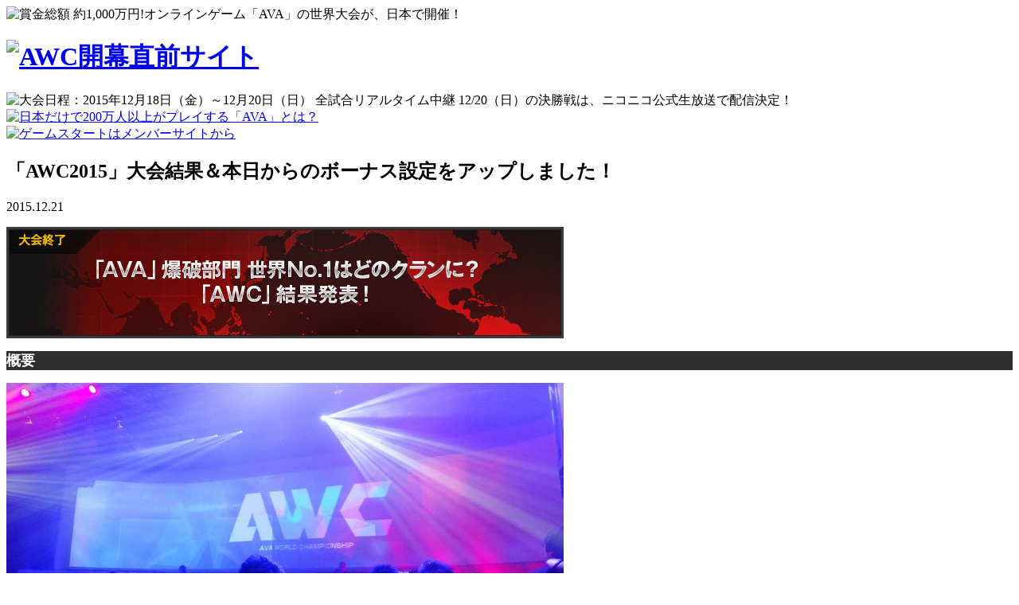

--- FILE ---
content_type: text/html; charset=utf-8
request_url: https://ava.pmang.jp/offevents/awc2015_event/news/1814
body_size: 4699
content:
<!DOCTYPE html PUBLIC "-//W3C//DTD XHTML 1.0 Transitional//EN" "http://www.w3.org/TR/xhtml1/DTD/xhtml1-transitional.dtd">
<html xmlns="http://www.w3.org/1999/xhtml" lang="ja" xml:lang="ja">
<head>
<link href="https://file.pmang.jp/ava/stylesheets/secure/member/common/css/lightbox.css?ba9c1e082" media="screen" rel="stylesheet" type="text/css" />
<link href="https://file.pmang.jp/ava/stylesheets/secure/member/common/css/lightboxsite.css?ba9c1e082" media="screen" rel="stylesheet" type="text/css" />
<link href="https://file.pmang.jp/ava/stylesheets/secure/member/common/css/form.css?ba9c1e082" media="screen" rel="stylesheet" type="text/css" />
<link href="https://file.pmang.jp/ava/stylesheets/secure/member/support/faq/css/style.css?ba9c1e082" media="screen" rel="stylesheet" type="text/css" />
<link href="https://file.pmang.jp/ava/stylesheets/secure/member/common/css/mumble.css?ba9c1e082" media="screen" rel="stylesheet" type="text/css" />
<link href="https://file.pmang.jp/ava/stylesheets/secure/member/common/css/template.css?ba9c1e082" media="screen" rel="stylesheet" type="text/css" />

<meta http-equiv="Content-Type" content="application/xhtml+xml; charset=utf-8" />
<meta http-equiv="X-UA-Compatible" content="IE=edge" />
<meta http-equiv="Content-Script-Type" content="text/javascript" />
<meta http-equiv="Content-Style-Type" content="text/css" />
<link href="/" rel="index" />
<link rel="shortcut icon" href="/favicon.ico" />
<meta name="description" content="基本プレイ無料オンラインFPSゲーム「Alliance of Valiant Arms」（アライアンス・オブ・ヴァリアント・アームズ）の公式メンバーサイト。通称”AVA”。" />
<meta name="keywords" content="AVA,Alliance of Valiant Arms,FPS,無料,オンライン,シューティング,アクション,戦争,ミリタリー,Pmang,ピーマン" />
<meta name="Copyright" content="(c) NEOWIZ All rights reserved. (c)GOP Co., Ltd. All rights reserved." />
<title>メンバーサイト Alliance of Valiant Arms</title>

<script charset="utf-8" type="text/javascript">
// <![CDATA[
// ]]>
</script>

<script type="text/javascript">
  (function(i,s,o,g,r,a,m){i['GoogleAnalyticsObject']=r;i[r]=i[r]||function(){
  (i[r].q=i[r].q||[]).push(arguments)},i[r].l=1*new Date();a=s.createElement(o),
  m=s.getElementsByTagName(o)[0];a.async=1;a.src=g;m.parentNode.insertBefore(a,m)
  })(window,document,'script','//www.google-analytics.com/analytics.js','ga');

  ga('create', 'UA-31167439-1', 'pmang.jp');
  ga('send', 'pageview');
</script>

<script src="https://file.pmang.jp/javascript_ruby/jquery.min.js?ba9c1e082" type="text/javascript"></script>
<script src="https://file.pmang.jp/ava/javascripts/jrails.js" type="text/javascript"></script>
<script src="https://file.pmang.jp/ava/javascripts/common.js" type="text/javascript"></script>
<script src="https://file.pmang.jp/ava/javascripts/gamechu.js" type="text/javascript"></script>
<script src="https://file.pmang.jp/javascript_ruby/html_ts.js?ba9c1e082" type="text/javascript"></script>

<script src="https://file.pmang.jp/ava/javascripts/mousewheel.js" type="text/javascript"></script>
<script src="https://file.pmang.jp/ava/javascripts/easetoanchor_v2.js" type="text/javascript"></script>
<script src="https://file.pmang.jp/ava/javascripts/mygetquery.js" type="text/javascript"></script>
<script src="https://file.pmang.jp/ava/javascripts/bodyonload.js" type="text/javascript"></script>
<script src="https://file.pmang.jp/ava/javascripts/swfaddress.js" type="text/javascript"></script>
<script src="https://file.pmang.jp/ava/javascripts/swapimage.js" type="text/javascript"></script>
<script src="https://file.pmang.jp/ava/javascripts/iepngfix_tilebg.js" type="text/javascript"></script>
<script src="https://file.pmang.jp/ava/javascripts/swfobject2.js" type="text/javascript"></script>
<!-- OG -->
<meta property="og:site_name" content="Alliance of Valiant Arms" />
<meta property="og:title" content="賞金総額約1,000万円！日本No.1オンラインFPS「AVA」の世界大会が12月に開催！" />
<meta property="og:description" content="毎週、大会終了まで豪華賞品が当たるプレゼント企画も実施中！" />
<meta property="og:type" content="website" />
<meta property="og:url" content="http://ava.pmang.jp/offevents/awc2015_event" />
<meta property="og:image" content="https://file.pmang.jp/ava/images/secure/member/offevent/awc2015_event/facebook.jpg" />
<!-- OG / -->

<link rel="stylesheet" type="text/css" href="https://file.pmang.jp/ava/stylesheets/secure/member/offevent/awc2015_event/style.css" />
<script type="text/javascript">
//<![CDATA[
// Facebook
var facebook_share_btn =
"<div class='facebook_share_btn'><div class='fb-share-button' data-href='http://ava.pmang.jp/offevents/awc2015_event' data-send='false' data-layout='button' data-width='110' data-show-faces='false'></div></div>"
+"<script>(function(d, s, id){var js, fjs = d.getElementsByTagName(s)[0];if (d.getElementById(id)) return;js = d.createElement(s); js.id = id;js.src = '//connect.facebook.net/ja_JP/all.js#xfbml=1&version=v2.0';fjs.parentNode.insertBefore(js, fjs);}(document, 'script', 'facebook-jssdk'));<\/script>";

// Twitter
var twitter_btn =
"<div class='twitter_btn'><a href='https://twitter.com/share' class='twitter-share-button' data-text='賞金総額約1,000万円！日本No.1オンラインFPS「AVA」の世界大会が12月に開催！毎週、大会終了まで豪華賞品が当たるプレゼント企画も実施中！⇒' data-lang='ja' data-hashtags='ava_jp,ava_awc2015' data-count='none'>ツイート</a></div>"
+"<script>!function(d,s,id){var js,fjs=d.getElementsByTagName(s)[0],p=/^http:/.test(d.location)?'http':'https';if(!d.getElementById(id)){js=d.createElement(s);js.id=id;js.src=p+'://platform.twitter.com/widgets.js';fjs.parentNode.insertBefore(js,fjs);}}(document, 'script', 'twitter-wjs');<\/script>";

$(function(){
	//SNSボタン
	$('#sns_btn').append(facebook_share_btn + twitter_btn);
});
//]]>
</script>

<script type="text/javascript">

</script>

</head>
<body onLoad="onloader();">
<script>print_gnb('ava', 'white', 'https://ava.pmang.jp/offevents/awc2015_event/news/1814');</script>


<!-- wrapper -->
<div id="wrapper">
	<!-- ヘッダー -->
  <div id="header">
  	<div id="lead"><img src="https://file.pmang.jp/ava/images/secure/member/offevent/awc2015_event/lead.png" width="465" height="61" alt="賞金総額 約1,000万円!オンラインゲーム「AVA」の世界大会が、日本で開催！" /></div>
    <h1><a href="/offevents/awc2015_event"><img src="https://file.pmang.jp/ava/images/secure/member/offevent/awc2015_event/logo.png" width="450" height="105" alt="AWC開幕直前サイト" /></a></h1>
    <div id="period"><img src="https://file.pmang.jp/ava/images/secure/member/offevent/awc2015_event/period.png" width="577" height="86" alt="大会日程：2015年12月18日（金）～12月20日（日） 全試合リアルタイム中継 12/20（日）の決勝戦は、ニコニコ公式生放送で配信決定！" /></div>
    <div id="chara"><img src="https://file.pmang.jp/ava/images/secure/member/offevent/awc2015_event/chara.png" width="293" height="292" alt="" /></div>
    <div id="sns_btn"></div>
    <div id="btn01"><a href="https://ava.pmang.jp/lp/marketing/landing.asp?isp_kind=01-10-001020" class="rollover"><img src="https://file.pmang.jp/ava/images/secure/member/offevent/awc2015_event/btn01_off.jpg" width="289" height="150" alt="日本だけで200万人以上がプレイする「AVA」とは？" /></a></div>
    <div id="btn02"><a href="https://ava.pmang.jp/" class="rollover"><img src="https://file.pmang.jp/ava/images/secure/member/offevent/awc2015_event/btn02_off.jpg" width="289" height="42" alt="ゲームスタートはメンバーサイトから" /></a></div>
  </div>
  <!-- ヘッダー -->

  <!-- コンテンツ -->
  <div id="contents">
  	<!-- コンテンツ メイン -->
  	<div id="contents_inner">
    	<div class="inner">
      	<!-- 左カラム -->
      	<div class="left_column">
        	<!-- 告知エリア -->
        	<div id="info">
          	<h2>「AWC2015」大会結果＆本日からのボーナス設定をアップしました！</h2>
            <p class="date">2015.12.21</p>
            <p><img src="https://board.pmang.jp/gif/upload/707/11616/44017.jpg">

<font face="Meiryo">

<p><div style="background: #2E2E2E; width:100%;"><font size="4" face="Meiryo" color="#FFFFFF"><b>概要</b></font></div></p>

<img src="https://board.pmang.jp/gif/upload/707/11616/44012.jpg">

<p>12月20日（日）の決勝トーナメント準決勝第1試合では、<br>
韓国代表「clanHeat White」と日本代表「Requish」が対戦し、「clanHeat White」が勝利。<br>
続く準決勝第2試合では、台湾代表「ahq e-Sports Club」と日本代表「F4E」が対戦、「F4E」が勝利しました。<br>
決勝戦は韓国代表「clanHeat White」と日本代表「F4E」の組み合わせとなり、<br>
韓国代表「clanHeat White」が世界No.1クランの座に輝きました。<br>
<br>
また、「Requish」「F4E」が決勝トーナメントに出場したため、<br>
本日2015年12月21日（月）19時から12月28日（月）11時59分までの期間、<br>
ゲーム内の獲得経験値・補給値20％、ユーロ即時支給額を5％アップいたします。</p>

<p>&nbsp;</p>

<p><div style="background: #2E2E2E; width:100%;"><font size="4" face="Meiryo" color="#FFFFFF"><b>大会結果</b></font></div></p>

<p>▼優勝：clanHeat White<br>
<img src="https://board.pmang.jp/gif/upload/707/11616/44009.jpg"></p>

<p>▼準優勝：F4E<br>
<img src="https://board.pmang.jp/gif/upload/707/11616/44010.jpg"></p>

<p>
<table border="1" cellspacing="1" width="100%">
	<tbody>
	<tr>
		<td bgcolor="#2E2E2E" width="30%"><div Align="center"><font face="Meiryo">順位</font></div></td>
		<td bgcolor="#2E2E2E" width="70%"><div Align="center"><font face="Meiryo">クラン名</font></div></td>
	</tr>
	<tr>
		<td><div Align="center"><font face="Meiryo">1位</font></div></td>
		<td><div Align="center"><font face="Meiryo">韓国代表：clanHeat White</font></div></td>
	</tr>
	<tr>
		<td><div Align="center"><font face="Meiryo">2位</font></div></td>
		<td><div Align="center"><font face="Meiryo">日本代表：F4E</font></div></td>
	</tr>
	<tr>
		<td><div Align="center"><font face="Meiryo">3位</font></div></td>
		<td><div Align="center"><font face="Meiryo">日本代表：Requish</font></div></td>
	</tr>
	<tr>
		<td><div Align="center"><font face="Meiryo">3位</font></div></td>
		<td><div Align="center"><font face="Meiryo">台湾代表：ahq e-Sports Club</font></div></td>
	</tr>
	<tr>
		<td><div Align="center"><font face="Meiryo">5位</font></div></td>
		<td><div Align="center"><font face="Meiryo">台湾代表：Taipei Assassins</font></div></td>
	</tr>
	<tr>
		<td><div Align="center"><font face="Meiryo">6位</font></div></td>
		<td><div Align="center"><font face="Meiryo">韓国代表：Sensation</font></div></td>
	</tr>
	</tbody>
</table>
</p>

<p>▼MVP受賞者<br>
<img src="https://board.pmang.jp/gif/upload/707/11616/44011.png"></p>

<p>
<table border="1" cellspacing="1" width="100%">
	<tbody>
	<tr>
		<td bgcolor="#2E2E2E" width="40%"><div Align="center"><font face="Meiryo">カテゴリ</font></div></td>
		<td bgcolor="#2E2E2E" width="60%"><div Align="center"><font face="Meiryo">受賞選手名</font></div></td>
	</tr>
	<tr>
		<td><div Align="center"><font face="Meiryo">MVP</font></div></td>
		<td><div Align="center"><font face="Meiryo">[Heat]Jun（韓国代表：clanHeat White）</font></div></td>
	</tr>
	<tr>
		<td><div Align="center"><font face="Meiryo">Pointman部門MVP</font></div></td>
		<td><div Align="center"><font face="Meiryo">[Heat]Jun（韓国代表：clanHeat White）</font></div></td>
	</tr>
	<tr>
		<td><div Align="center"><font face="Meiryo">Rifleman部門MVP</font></div></td>
		<td><div Align="center"><font face="Meiryo">[Heat]0tan（韓国代表：clanHeat White）</font></div></td>
	</tr>
	<tr>
		<td><div Align="center"><font face="Meiryo">Sniper部門MVP</font></div></td>
		<td><div Align="center"><font face="Meiryo">ahq_AfteR（台湾代表：ahq e-Sports Club）</font></div></td>
	</tr>
	</tbody>
</table>
</p>


<p>
<table border="1" cellspacing="1" width="100%">
	<tbody>
	<tr>
		<td bgcolor="#2E2E2E" width="30%"><div Align="center"><font face="Meiryo">準決勝第一試合</font></div></td>
		<td bgcolor="#2E2E2E" width="30%"><div Align="center"><font face="Meiryo">Requish</font></div></td>
		<td bgcolor="#2E2E2E" width="10%"><div Align="center"><font face="Meiryo">VS</font></div></td>
		<td bgcolor="#2E2E2E" width="30%"><div Align="center"><font face="Meiryo">clanHeat White</font></div></td>
	</tr>
	<tr>
		<td><div Align="center"><font face="Meiryo">第1セット</font></div></td>
		<td><div Align="center"><font face="Meiryo">3</font></div></td>
		<td><div Align="center"><font face="Meiryo">-</font></div></td>
		<td><div Align="center"><font face="Meiryo">7</font></div></td>
	</tr>
	<tr>
		<td><div Align="center"><font face="Meiryo">第2セット</font></div></td>
		<td><div Align="center"><font face="Meiryo">6</font></div></td>
		<td><div Align="center"><font face="Meiryo">-</font></div></td>
		<td><div Align="center"><font face="Meiryo">7</font></div></td>
	</tr>
	<tr>
		<td><div Align="center"><font face="Meiryo">第3セット</font></div></td>
		<td><div Align="center"><font face="Meiryo">-</font></div></td>
		<td><div Align="center"><font face="Meiryo">-</font></div></td>
		<td><div Align="center"><font face="Meiryo">-</font></div></td>
	</tr>
	</tbody>
</table>
</p>



<p>
<table border="1" cellspacing="1" width="100%">
	<tbody>
	<tr>
		<td bgcolor="#2E2E2E" width="30%"><div Align="center"><font face="Meiryo">準決勝第二試合</font></div></td>
		<td bgcolor="#2E2E2E" width="30%"><div Align="center"><font face="Meiryo">ahq e-Sports Club</font></div></td>
		<td bgcolor="#2E2E2E" width="10%"><div Align="center"><font face="Meiryo">VS</font></div></td>
		<td bgcolor="#2E2E2E" width="30%"><div Align="center"><font face="Meiryo">F4E</font></div></td>
	</tr>
	<tr>
		<td><div Align="center"><font face="Meiryo">第1セット</font></div></td>
		<td><div Align="center"><font face="Meiryo">7</font></div></td>
		<td><div Align="center"><font face="Meiryo">-</font></div></td>
		<td><div Align="center"><font face="Meiryo">3</font></div></td>
	</tr>
	<tr>
		<td><div Align="center"><font face="Meiryo">第2セット</font></div></td>
		<td><div Align="center"><font face="Meiryo">6</font></div></td>
		<td><div Align="center"><font face="Meiryo">-</font></div></td>
		<td><div Align="center"><font face="Meiryo">7</font></div></td>
	</tr>
	<tr>
		<td><div Align="center"><font face="Meiryo">第3セット</font></div></td>
		<td><div Align="center"><font face="Meiryo">6</font></div></td>
		<td><div Align="center"><font face="Meiryo">-</font></div></td>
		<td><div Align="center"><font face="Meiryo">7</font></div></td>
	</tr>
	</tbody>
</table>
</p>


<p>
<table border="1" cellspacing="1" width="100%">
	<tbody>
	<tr>
		<td bgcolor="#2E2E2E" width="30%"><div Align="center"><font face="Meiryo">決勝戦</font></div></td>
		<td bgcolor="#2E2E2E" width="30%"><div Align="center"><font face="Meiryo">clanHeat White</font></div></td>
		<td bgcolor="#2E2E2E" width="10%"><div Align="center"><font face="Meiryo">VS</font></div></td>
		<td bgcolor="#2E2E2E" width="30%"><div Align="center"><font face="Meiryo">F4E</font></div></td>
	</tr>
	<tr>
		<td><div Align="center"><font face="Meiryo">第1セット</font></div></td>
		<td><div Align="center"><font face="Meiryo">7</font></div></td>
		<td><div Align="center"><font face="Meiryo">-</font></div></td>
		<td><div Align="center"><font face="Meiryo">2</font></div></td>
	</tr>
	<tr>
		<td><div Align="center"><font face="Meiryo">第2セット</font></div></td>
		<td><div Align="center"><font face="Meiryo">7</font></div></td>
		<td><div Align="center"><font face="Meiryo">-</font></div></td>
		<td><div Align="center"><font face="Meiryo">4</font></div></td>
	</tr>
	<tr>
		<td><div Align="center"><font face="Meiryo">第3セット</font></div></td>
		<td><div Align="center"><font face="Meiryo">7</font></div></td>
		<td><div Align="center"><font face="Meiryo">-</font></div></td>
		<td><div Align="center"><font face="Meiryo">2</font></div></td>
	</tr>
	<tr>
		<td><div Align="center"><font face="Meiryo">第4セット</font></div></td>
		<td><div Align="center"><font face="Meiryo">-</font></div></td>
		<td><div Align="center"><font face="Meiryo">-</font></div></td>
		<td><div Align="center"><font face="Meiryo">-</font></div></td>
	</tr>
	<tr>
		<td><div Align="center"><font face="Meiryo">第5セット</font></div></td>
		<td><div Align="center"><font face="Meiryo">-</font></div></td>
		<td><div Align="center"><font face="Meiryo">-</font></div></td>
		<td><div Align="center"><font face="Meiryo">-</font></div></td>
	</tr>
	</tbody>
</table>
</p>

<p><font face="Meiryo"><font color="#fe9a2e" size="3">▼見逃した方はこちらから！タイムシフト視聴</font><br />
URL：<a href="http://live.nicovideo.jp/watch/lv245497494" target="_blank">http://live.nicovideo.jp/watch/lv245497494</a></font></p>

<p><font face="Meiryo"><iframe width="312" height="176" src="http://live.nicovideo.jp/embed/lv245497494" scrolling="no" style="border:solid 1px #d0d0d0; background-color: #f6f6f6;" frameborder="0"><a href="http://live.nicovideo.jp/watch/lv245497494">ついにNo.1が決まる！賞金総額約1,000万円　オンラインFPSゲーム「AVA」世界大会開決勝</a></iframe> </font></p>

<p>&nbsp;</p>

<p><div style="background: #2E2E2E; width:100%;"><font size="4" face="Meiryo" color="#FFFFFF"><b>ゲーム内ボーナス設定値について</b></font></div></p>

<p>「Requish」「F4E」が決勝トーナメントに出場したため、<br>
以下の通りゲーム内の獲得経験値・補給値、ユーロ即時支給額を5％アップいたします。<br>
<br>
▼期間<br>
2015年12月21日（月）<strike>19：00</strike> 18：00 ～ 12月28日（月）11：59<br>
※開始時間が本日12月21日（月）18：00 ～ に早まりました。<br>
<br>
▼ゲーム内ボーナス設定値<br>
獲得経験値：20％UP<br>
獲得補給値：20％UP<br>
ユーロ即時支給額：5％UP</p>

<p>&nbsp;</p>

</font></p>
          </div>
          <!-- 告知エリア -->
          <div id="btn_top"><a href="/offevents/awc2015_event" class="rollover"><img src="https://file.pmang.jp/ava/images/secure/member/offevent/awc2015_event/btn_top_off.jpg" width="289" height="42" alt="TOPへ戻る" /></a></div>
        </div>
        <!-- 左カラム -->

        <!-- 右カラム -->
      	<div class="right_column">
        	<div id="tweet_txt">
          	<p class="txt01">「AWC」の応援つぶやきで、<br /><span>1,000円分のWebMoneyが<br />毎週50名、合計200名に当たる！</span></p>
            <p class="txt02">ハッシュタグは「＃ava_awc2015」</p>
            <a href="http://ava.pmang.jp/new_notices/1701">詳細はこちら</a>
          </div>
          <div id="tweet_timeline">
          	<a class="twitter-timeline" href="https://twitter.com/hashtag/ava_awc2015" data-widget-id="664711520710823936" width="234" height="333" data-chrome="noheader nofooter">#ava_awc2015 のツイート</a>
<script>!function(d,s,id){var js,fjs=d.getElementsByTagName(s)[0],p=/^http:/.test(d.location)?'http':'https';if(!d.getElementById(id)){js=d.createElement(s);js.id=id;js.src=p+"://platform.twitter.com/widgets.js";fjs.parentNode.insertBefore(js,fjs);}}(document,"script","twitter-wjs");</script>
          </div>
        </div>
        <!-- 右カラム -->
      </div>
    </div>
    <!-- コンテンツ メイン -->

    <div class="light"><img src="https://file.pmang.jp/ava/images/secure/member/offevent/awc2015_event/light.jpg" width="1024" height="60" alt="" /></div>

  	<!-- footer -->
<div id="footer">
	<div id="footer_inner">
		<div class="footer_logo">
			<ul>
				<li id="logo2"><a href="http://www.redduck.com/" class="imgsp" target="_blank">RED DUCK</a></li>
				<li id="logo3"><a href="http://www.gameon.co.jp/" class="imgsp" target="_blank">gameon</a></li>
			</ul>
		</div>
		<div class="info">
			<ul class="copyright">
        <li>&copy; NEOWIZ All rights reserved.<br />&copy;GOP Co., Ltd. All rights reserved.</li>
			</ul>
		</div>
	</div>
</div>
<!-- footer -->

  </div>
  <!-- コンテンツ -->

</div>
<!-- wrapper -->
<script type="text/javascript">
//<![CDATA[
$(function(){
	$(".rollover").hover(function(){
		$(this).children("img").attr("src",$(this).children("img").attr("src").replace(/^(.+)_off(\.[a-z]+)$/,"$1_on$2"));
	},function(){
		$(this).children("img").attr("src",$(this).children("img").attr("src").replace(/^(.+)_on(\.[a-z]+)$/,"$1_off$2"));
	});
});
//]]>
</script>

</body>
</html>


--- FILE ---
content_type: text/plain
request_url: https://www.google-analytics.com/j/collect?v=1&_v=j102&a=612250772&t=pageview&_s=1&dl=https%3A%2F%2Fava.pmang.jp%2Foffevents%2Fawc2015_event%2Fnews%2F1814&ul=en-us%40posix&dt=%E3%83%A1%E3%83%B3%E3%83%90%E3%83%BC%E3%82%B5%E3%82%A4%E3%83%88%20Alliance%20of%20Valiant%20Arms&sr=1280x720&vp=1280x720&_u=IEBAAAABAAAAACAAI~&jid=1271049568&gjid=750874247&cid=972475990.1768699305&tid=UA-31167439-1&_gid=1474283456.1768699305&_r=1&_slc=1&z=403586035
body_size: -449
content:
2,cG-5JSNKP5VH5